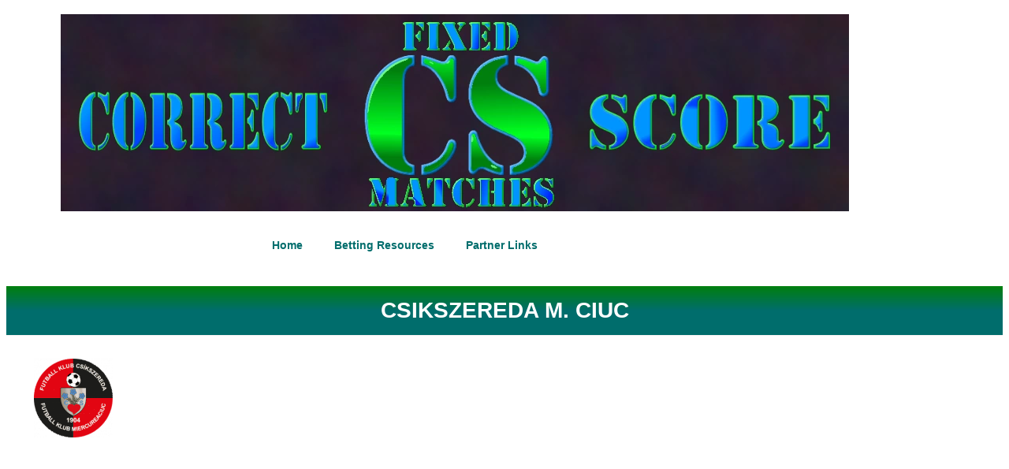

--- FILE ---
content_type: text/html; charset=UTF-8
request_url: https://correctfixedmatch.com/single-value-bet/csikszereda-m-ciuc/
body_size: 11199
content:
<!DOCTYPE html>
<html dir="ltr" lang="en-US" prefix="og: https://ogp.me/ns#">
<head>
	<meta charset="UTF-8">
	<meta name="viewport" content="width=device-width, initial-scale=1.0, viewport-fit=cover" />		<title>Csikszereda M. Ciuc | Correct Fixed Match</title>

		<!-- All in One SEO 4.9.3 - aioseo.com -->
	<meta name="robots" content="max-image-preview:large" />
	<meta name="author" content="@correctfixed"/>
	<meta name="google-site-verification" content="bx5DHQqdwP_YRu9jIF958qLJcUrMcawC6M6X_BY7GOc" />
	<link rel="canonical" href="https://correctfixedmatch.com/single-value-bet/csikszereda-m-ciuc/" />
	<meta name="generator" content="All in One SEO (AIOSEO) 4.9.3" />
		<meta property="og:locale" content="en_US" />
		<meta property="og:site_name" content="Correct Fixed Match | Sure Fixed Matches, Correct Score Tips, Big Odds Correct Games, Football Fixed Match" />
		<meta property="og:type" content="article" />
		<meta property="og:title" content="Csikszereda M. Ciuc | Correct Fixed Match" />
		<meta property="og:url" content="https://correctfixedmatch.com/single-value-bet/csikszereda-m-ciuc/" />
		<meta property="og:image" content="https://correctfixedmatch.com/wp-content/uploads/2024/03/corect-score-fixed.webp" />
		<meta property="og:image:secure_url" content="https://correctfixedmatch.com/wp-content/uploads/2024/03/corect-score-fixed.webp" />
		<meta property="article:published_time" content="2022-08-22T18:52:34+00:00" />
		<meta property="article:modified_time" content="2022-08-22T18:52:37+00:00" />
		<meta name="twitter:card" content="summary" />
		<meta name="twitter:title" content="Csikszereda M. Ciuc | Correct Fixed Match" />
		<meta name="twitter:image" content="https://correctfixedmatch.com/wp-content/uploads/2024/03/corect-score-fixed.webp" />
		<script type="application/ld+json" class="aioseo-schema">
			{"@context":"https:\/\/schema.org","@graph":[{"@type":"BreadcrumbList","@id":"https:\/\/correctfixedmatch.com\/single-value-bet\/csikszereda-m-ciuc\/#breadcrumblist","itemListElement":[{"@type":"ListItem","@id":"https:\/\/correctfixedmatch.com#listItem","position":1,"name":"Home","item":"https:\/\/correctfixedmatch.com","nextItem":{"@type":"ListItem","@id":"https:\/\/correctfixedmatch.com\/single-value-bet\/csikszereda-m-ciuc\/#listItem","name":"Csikszereda M. Ciuc"}},{"@type":"ListItem","@id":"https:\/\/correctfixedmatch.com\/single-value-bet\/csikszereda-m-ciuc\/#listItem","position":2,"name":"Csikszereda M. Ciuc","previousItem":{"@type":"ListItem","@id":"https:\/\/correctfixedmatch.com#listItem","name":"Home"}}]},{"@type":"ItemPage","@id":"https:\/\/correctfixedmatch.com\/single-value-bet\/csikszereda-m-ciuc\/#itempage","url":"https:\/\/correctfixedmatch.com\/single-value-bet\/csikszereda-m-ciuc\/","name":"Csikszereda M. Ciuc | Correct Fixed Match","inLanguage":"en-US","isPartOf":{"@id":"https:\/\/correctfixedmatch.com\/#website"},"breadcrumb":{"@id":"https:\/\/correctfixedmatch.com\/single-value-bet\/csikszereda-m-ciuc\/#breadcrumblist"},"author":{"@id":"https:\/\/correctfixedmatch.com\/author\/correctfixed\/#author"},"creator":{"@id":"https:\/\/correctfixedmatch.com\/author\/correctfixed\/#author"},"datePublished":"2022-08-22T19:52:34+01:00","dateModified":"2022-08-22T19:52:37+01:00"},{"@type":"Organization","@id":"https:\/\/correctfixedmatch.com\/#organization","name":"Correct Fixed Match","description":"Sure Fixed Matches, Correct Score Tips, Big Odds Correct Games, Football Fixed Match","url":"https:\/\/correctfixedmatch.com\/","logo":{"@type":"ImageObject","url":"https:\/\/correctfixedmatch.com\/wp-content\/uploads\/2024\/03\/logo.webp","@id":"https:\/\/correctfixedmatch.com\/single-value-bet\/csikszereda-m-ciuc\/#organizationLogo","width":200,"height":198,"caption":"logo"},"image":{"@id":"https:\/\/correctfixedmatch.com\/single-value-bet\/csikszereda-m-ciuc\/#organizationLogo"}},{"@type":"Person","@id":"https:\/\/correctfixedmatch.com\/author\/correctfixed\/#author","url":"https:\/\/correctfixedmatch.com\/author\/correctfixed\/","name":"@correctfixed","image":{"@type":"ImageObject","@id":"https:\/\/correctfixedmatch.com\/single-value-bet\/csikszereda-m-ciuc\/#authorImage","url":"https:\/\/secure.gravatar.com\/avatar\/82ed4736d37f1908dafae5542cb25b66ef0709cb9beb7973ee703e66ee49048c?s=96&d=mm&r=g","width":96,"height":96,"caption":"@correctfixed"}},{"@type":"WebSite","@id":"https:\/\/correctfixedmatch.com\/#website","url":"https:\/\/correctfixedmatch.com\/","name":"Correct Fixed Match","alternateName":"CFM","description":"Sure Fixed Matches, Correct Score Tips, Big Odds Correct Games, Football Fixed Match","inLanguage":"en-US","publisher":{"@id":"https:\/\/correctfixedmatch.com\/#organization"}}]}
		</script>
		<!-- All in One SEO -->

<link rel='dns-prefetch' href='//ajax.googleapis.com' />
<link rel='dns-prefetch' href='//www.googletagmanager.com' />
<link rel="alternate" type="application/rss+xml" title="Correct Fixed Match &raquo; Feed" href="https://correctfixedmatch.com/feed/" />
<link rel="alternate" title="oEmbed (JSON)" type="application/json+oembed" href="https://correctfixedmatch.com/wp-json/oembed/1.0/embed?url=https%3A%2F%2Fcorrectfixedmatch.com%2Fsingle-value-bet%2Fcsikszereda-m-ciuc%2F" />
<link rel="alternate" title="oEmbed (XML)" type="text/xml+oembed" href="https://correctfixedmatch.com/wp-json/oembed/1.0/embed?url=https%3A%2F%2Fcorrectfixedmatch.com%2Fsingle-value-bet%2Fcsikszereda-m-ciuc%2F&#038;format=xml" />
<style id='wp-img-auto-sizes-contain-inline-css' type='text/css'>
img:is([sizes=auto i],[sizes^="auto," i]){contain-intrinsic-size:3000px 1500px}
/*# sourceURL=wp-img-auto-sizes-contain-inline-css */
</style>

<style id='wp-emoji-styles-inline-css' type='text/css'>

	img.wp-smiley, img.emoji {
		display: inline !important;
		border: none !important;
		box-shadow: none !important;
		height: 1em !important;
		width: 1em !important;
		margin: 0 0.07em !important;
		vertical-align: -0.1em !important;
		background: none !important;
		padding: 0 !important;
	}
/*# sourceURL=wp-emoji-styles-inline-css */
</style>
<link rel='stylesheet' id='wp-block-library-css' href='https://correctfixedmatch.com/wp-includes/css/dist/block-library/style.min.css?ver=bfd829cd99ccd9f5d2d6cd5aa33fe73d' type='text/css' media='all' />
<style id='classic-theme-styles-inline-css' type='text/css'>
/*! This file is auto-generated */
.wp-block-button__link{color:#fff;background-color:#32373c;border-radius:9999px;box-shadow:none;text-decoration:none;padding:calc(.667em + 2px) calc(1.333em + 2px);font-size:1.125em}.wp-block-file__button{background:#32373c;color:#fff;text-decoration:none}
/*# sourceURL=/wp-includes/css/classic-themes.min.css */
</style>
<link rel='stylesheet' id='aioseo/css/src/vue/standalone/blocks/table-of-contents/global.scss-css' href='https://correctfixedmatch.com/wp-content/plugins/all-in-one-seo-pack/dist/Lite/assets/css/table-of-contents/global.e90f6d47.css?ver=4.9.3' type='text/css' media='all' />
<style id='global-styles-inline-css' type='text/css'>
:root{--wp--preset--aspect-ratio--square: 1;--wp--preset--aspect-ratio--4-3: 4/3;--wp--preset--aspect-ratio--3-4: 3/4;--wp--preset--aspect-ratio--3-2: 3/2;--wp--preset--aspect-ratio--2-3: 2/3;--wp--preset--aspect-ratio--16-9: 16/9;--wp--preset--aspect-ratio--9-16: 9/16;--wp--preset--color--black: #000000;--wp--preset--color--cyan-bluish-gray: #abb8c3;--wp--preset--color--white: #ffffff;--wp--preset--color--pale-pink: #f78da7;--wp--preset--color--vivid-red: #cf2e2e;--wp--preset--color--luminous-vivid-orange: #ff6900;--wp--preset--color--luminous-vivid-amber: #fcb900;--wp--preset--color--light-green-cyan: #7bdcb5;--wp--preset--color--vivid-green-cyan: #00d084;--wp--preset--color--pale-cyan-blue: #8ed1fc;--wp--preset--color--vivid-cyan-blue: #0693e3;--wp--preset--color--vivid-purple: #9b51e0;--wp--preset--gradient--vivid-cyan-blue-to-vivid-purple: linear-gradient(135deg,rgb(6,147,227) 0%,rgb(155,81,224) 100%);--wp--preset--gradient--light-green-cyan-to-vivid-green-cyan: linear-gradient(135deg,rgb(122,220,180) 0%,rgb(0,208,130) 100%);--wp--preset--gradient--luminous-vivid-amber-to-luminous-vivid-orange: linear-gradient(135deg,rgb(252,185,0) 0%,rgb(255,105,0) 100%);--wp--preset--gradient--luminous-vivid-orange-to-vivid-red: linear-gradient(135deg,rgb(255,105,0) 0%,rgb(207,46,46) 100%);--wp--preset--gradient--very-light-gray-to-cyan-bluish-gray: linear-gradient(135deg,rgb(238,238,238) 0%,rgb(169,184,195) 100%);--wp--preset--gradient--cool-to-warm-spectrum: linear-gradient(135deg,rgb(74,234,220) 0%,rgb(151,120,209) 20%,rgb(207,42,186) 40%,rgb(238,44,130) 60%,rgb(251,105,98) 80%,rgb(254,248,76) 100%);--wp--preset--gradient--blush-light-purple: linear-gradient(135deg,rgb(255,206,236) 0%,rgb(152,150,240) 100%);--wp--preset--gradient--blush-bordeaux: linear-gradient(135deg,rgb(254,205,165) 0%,rgb(254,45,45) 50%,rgb(107,0,62) 100%);--wp--preset--gradient--luminous-dusk: linear-gradient(135deg,rgb(255,203,112) 0%,rgb(199,81,192) 50%,rgb(65,88,208) 100%);--wp--preset--gradient--pale-ocean: linear-gradient(135deg,rgb(255,245,203) 0%,rgb(182,227,212) 50%,rgb(51,167,181) 100%);--wp--preset--gradient--electric-grass: linear-gradient(135deg,rgb(202,248,128) 0%,rgb(113,206,126) 100%);--wp--preset--gradient--midnight: linear-gradient(135deg,rgb(2,3,129) 0%,rgb(40,116,252) 100%);--wp--preset--font-size--small: 13px;--wp--preset--font-size--medium: 20px;--wp--preset--font-size--large: 36px;--wp--preset--font-size--x-large: 42px;--wp--preset--spacing--20: 0.44rem;--wp--preset--spacing--30: 0.67rem;--wp--preset--spacing--40: 1rem;--wp--preset--spacing--50: 1.5rem;--wp--preset--spacing--60: 2.25rem;--wp--preset--spacing--70: 3.38rem;--wp--preset--spacing--80: 5.06rem;--wp--preset--shadow--natural: 6px 6px 9px rgba(0, 0, 0, 0.2);--wp--preset--shadow--deep: 12px 12px 50px rgba(0, 0, 0, 0.4);--wp--preset--shadow--sharp: 6px 6px 0px rgba(0, 0, 0, 0.2);--wp--preset--shadow--outlined: 6px 6px 0px -3px rgb(255, 255, 255), 6px 6px rgb(0, 0, 0);--wp--preset--shadow--crisp: 6px 6px 0px rgb(0, 0, 0);}:where(.is-layout-flex){gap: 0.5em;}:where(.is-layout-grid){gap: 0.5em;}body .is-layout-flex{display: flex;}.is-layout-flex{flex-wrap: wrap;align-items: center;}.is-layout-flex > :is(*, div){margin: 0;}body .is-layout-grid{display: grid;}.is-layout-grid > :is(*, div){margin: 0;}:where(.wp-block-columns.is-layout-flex){gap: 2em;}:where(.wp-block-columns.is-layout-grid){gap: 2em;}:where(.wp-block-post-template.is-layout-flex){gap: 1.25em;}:where(.wp-block-post-template.is-layout-grid){gap: 1.25em;}.has-black-color{color: var(--wp--preset--color--black) !important;}.has-cyan-bluish-gray-color{color: var(--wp--preset--color--cyan-bluish-gray) !important;}.has-white-color{color: var(--wp--preset--color--white) !important;}.has-pale-pink-color{color: var(--wp--preset--color--pale-pink) !important;}.has-vivid-red-color{color: var(--wp--preset--color--vivid-red) !important;}.has-luminous-vivid-orange-color{color: var(--wp--preset--color--luminous-vivid-orange) !important;}.has-luminous-vivid-amber-color{color: var(--wp--preset--color--luminous-vivid-amber) !important;}.has-light-green-cyan-color{color: var(--wp--preset--color--light-green-cyan) !important;}.has-vivid-green-cyan-color{color: var(--wp--preset--color--vivid-green-cyan) !important;}.has-pale-cyan-blue-color{color: var(--wp--preset--color--pale-cyan-blue) !important;}.has-vivid-cyan-blue-color{color: var(--wp--preset--color--vivid-cyan-blue) !important;}.has-vivid-purple-color{color: var(--wp--preset--color--vivid-purple) !important;}.has-black-background-color{background-color: var(--wp--preset--color--black) !important;}.has-cyan-bluish-gray-background-color{background-color: var(--wp--preset--color--cyan-bluish-gray) !important;}.has-white-background-color{background-color: var(--wp--preset--color--white) !important;}.has-pale-pink-background-color{background-color: var(--wp--preset--color--pale-pink) !important;}.has-vivid-red-background-color{background-color: var(--wp--preset--color--vivid-red) !important;}.has-luminous-vivid-orange-background-color{background-color: var(--wp--preset--color--luminous-vivid-orange) !important;}.has-luminous-vivid-amber-background-color{background-color: var(--wp--preset--color--luminous-vivid-amber) !important;}.has-light-green-cyan-background-color{background-color: var(--wp--preset--color--light-green-cyan) !important;}.has-vivid-green-cyan-background-color{background-color: var(--wp--preset--color--vivid-green-cyan) !important;}.has-pale-cyan-blue-background-color{background-color: var(--wp--preset--color--pale-cyan-blue) !important;}.has-vivid-cyan-blue-background-color{background-color: var(--wp--preset--color--vivid-cyan-blue) !important;}.has-vivid-purple-background-color{background-color: var(--wp--preset--color--vivid-purple) !important;}.has-black-border-color{border-color: var(--wp--preset--color--black) !important;}.has-cyan-bluish-gray-border-color{border-color: var(--wp--preset--color--cyan-bluish-gray) !important;}.has-white-border-color{border-color: var(--wp--preset--color--white) !important;}.has-pale-pink-border-color{border-color: var(--wp--preset--color--pale-pink) !important;}.has-vivid-red-border-color{border-color: var(--wp--preset--color--vivid-red) !important;}.has-luminous-vivid-orange-border-color{border-color: var(--wp--preset--color--luminous-vivid-orange) !important;}.has-luminous-vivid-amber-border-color{border-color: var(--wp--preset--color--luminous-vivid-amber) !important;}.has-light-green-cyan-border-color{border-color: var(--wp--preset--color--light-green-cyan) !important;}.has-vivid-green-cyan-border-color{border-color: var(--wp--preset--color--vivid-green-cyan) !important;}.has-pale-cyan-blue-border-color{border-color: var(--wp--preset--color--pale-cyan-blue) !important;}.has-vivid-cyan-blue-border-color{border-color: var(--wp--preset--color--vivid-cyan-blue) !important;}.has-vivid-purple-border-color{border-color: var(--wp--preset--color--vivid-purple) !important;}.has-vivid-cyan-blue-to-vivid-purple-gradient-background{background: var(--wp--preset--gradient--vivid-cyan-blue-to-vivid-purple) !important;}.has-light-green-cyan-to-vivid-green-cyan-gradient-background{background: var(--wp--preset--gradient--light-green-cyan-to-vivid-green-cyan) !important;}.has-luminous-vivid-amber-to-luminous-vivid-orange-gradient-background{background: var(--wp--preset--gradient--luminous-vivid-amber-to-luminous-vivid-orange) !important;}.has-luminous-vivid-orange-to-vivid-red-gradient-background{background: var(--wp--preset--gradient--luminous-vivid-orange-to-vivid-red) !important;}.has-very-light-gray-to-cyan-bluish-gray-gradient-background{background: var(--wp--preset--gradient--very-light-gray-to-cyan-bluish-gray) !important;}.has-cool-to-warm-spectrum-gradient-background{background: var(--wp--preset--gradient--cool-to-warm-spectrum) !important;}.has-blush-light-purple-gradient-background{background: var(--wp--preset--gradient--blush-light-purple) !important;}.has-blush-bordeaux-gradient-background{background: var(--wp--preset--gradient--blush-bordeaux) !important;}.has-luminous-dusk-gradient-background{background: var(--wp--preset--gradient--luminous-dusk) !important;}.has-pale-ocean-gradient-background{background: var(--wp--preset--gradient--pale-ocean) !important;}.has-electric-grass-gradient-background{background: var(--wp--preset--gradient--electric-grass) !important;}.has-midnight-gradient-background{background: var(--wp--preset--gradient--midnight) !important;}.has-small-font-size{font-size: var(--wp--preset--font-size--small) !important;}.has-medium-font-size{font-size: var(--wp--preset--font-size--medium) !important;}.has-large-font-size{font-size: var(--wp--preset--font-size--large) !important;}.has-x-large-font-size{font-size: var(--wp--preset--font-size--x-large) !important;}
:where(.wp-block-post-template.is-layout-flex){gap: 1.25em;}:where(.wp-block-post-template.is-layout-grid){gap: 1.25em;}
:where(.wp-block-term-template.is-layout-flex){gap: 1.25em;}:where(.wp-block-term-template.is-layout-grid){gap: 1.25em;}
:where(.wp-block-columns.is-layout-flex){gap: 2em;}:where(.wp-block-columns.is-layout-grid){gap: 2em;}
:root :where(.wp-block-pullquote){font-size: 1.5em;line-height: 1.6;}
/*# sourceURL=global-styles-inline-css */
</style>
<link rel='stylesheet' id='betting-style-css' href='https://correctfixedmatch.com/wp-content/themes/the-betting/style.css?ver=1.0.4' type='text/css' media='all' />
<link rel='stylesheet' id='elementor-frontend-css' href='https://correctfixedmatch.com/wp-content/plugins/elementor/assets/css/frontend.min.css?ver=3.34.2' type='text/css' media='all' />
<link rel='stylesheet' id='widget-image-css' href='https://correctfixedmatch.com/wp-content/plugins/elementor/assets/css/widget-image.min.css?ver=3.34.2' type='text/css' media='all' />
<link rel='stylesheet' id='widget-nav-menu-css' href='https://correctfixedmatch.com/wp-content/plugins/elementor-pro/assets/css/widget-nav-menu.min.css?ver=3.34.1' type='text/css' media='all' />
<link rel='stylesheet' id='elementor-post-9701-css' href='https://correctfixedmatch.com/wp-content/uploads/elementor/css/post-9701.css?ver=1769044349' type='text/css' media='all' />
<link rel='stylesheet' id='elementor-post-9713-css' href='https://correctfixedmatch.com/wp-content/uploads/elementor/css/post-9713.css?ver=1769044349' type='text/css' media='all' />
<link rel='stylesheet' id='elementor-gf-local-roboto-css' href='https://correctfixedmatch.com/wp-content/uploads/elementor/google-fonts/css/roboto.css?ver=1742829043' type='text/css' media='all' />
<link rel='stylesheet' id='elementor-gf-local-robotoslab-css' href='https://correctfixedmatch.com/wp-content/uploads/elementor/google-fonts/css/robotoslab.css?ver=1742829003' type='text/css' media='all' />
<script type="text/javascript" src="https://correctfixedmatch.com/wp-includes/js/jquery/jquery.min.js?ver=3.7.1" id="jquery-core-js"></script>
<script type="text/javascript" src="https://correctfixedmatch.com/wp-includes/js/jquery/jquery-migrate.min.js?ver=3.4.1" id="jquery-migrate-js"></script>

<!-- Google tag (gtag.js) snippet added by Site Kit -->
<!-- Google Analytics snippet added by Site Kit -->
<script type="text/javascript" src="https://www.googletagmanager.com/gtag/js?id=GT-NBPJ3JR" id="google_gtagjs-js" async></script>
<script type="text/javascript" id="google_gtagjs-js-after">
/* <![CDATA[ */
window.dataLayer = window.dataLayer || [];function gtag(){dataLayer.push(arguments);}
gtag("set","linker",{"domains":["correctfixedmatch.com"]});
gtag("js", new Date());
gtag("set", "developer_id.dZTNiMT", true);
gtag("config", "GT-NBPJ3JR");
//# sourceURL=google_gtagjs-js-after
/* ]]> */
</script>
<link rel="https://api.w.org/" href="https://correctfixedmatch.com/wp-json/" /><link rel="alternate" title="JSON" type="application/json" href="https://correctfixedmatch.com/wp-json/wp/v2/media/5510" /><meta name="generator" content="Site Kit by Google 1.170.0" />	<style type="text/css">
					.home-top {
				background-image: url( https://correctfixedmatch.com/wp-content/themes/the-betting/images/minimography_005_orig.jpg );
			}
			 </style>
<meta name="generator" content="Elementor 3.34.2; features: e_font_icon_svg, additional_custom_breakpoints; settings: css_print_method-external, google_font-enabled, font_display-swap">
<meta name="google-adsense-account" content="ca-pub-4186464790479680">
			<style>
				.e-con.e-parent:nth-of-type(n+4):not(.e-lazyloaded):not(.e-no-lazyload),
				.e-con.e-parent:nth-of-type(n+4):not(.e-lazyloaded):not(.e-no-lazyload) * {
					background-image: none !important;
				}
				@media screen and (max-height: 1024px) {
					.e-con.e-parent:nth-of-type(n+3):not(.e-lazyloaded):not(.e-no-lazyload),
					.e-con.e-parent:nth-of-type(n+3):not(.e-lazyloaded):not(.e-no-lazyload) * {
						background-image: none !important;
					}
				}
				@media screen and (max-height: 640px) {
					.e-con.e-parent:nth-of-type(n+2):not(.e-lazyloaded):not(.e-no-lazyload),
					.e-con.e-parent:nth-of-type(n+2):not(.e-lazyloaded):not(.e-no-lazyload) * {
						background-image: none !important;
					}
				}
			</style>
					<style type="text/css">
					.site-title,
			.site-description {
				position: absolute;
				clip: rect(1px, 1px, 1px, 1px);
			}
				</style>
		<link rel="icon" href="https://correctfixedmatch.com/wp-content/uploads/2019/12/CS1.png" sizes="32x32" />
<link rel="icon" href="https://correctfixedmatch.com/wp-content/uploads/2019/12/CS1.png" sizes="192x192" />
<link rel="apple-touch-icon" href="https://correctfixedmatch.com/wp-content/uploads/2019/12/CS1.png" />
<meta name="msapplication-TileImage" content="https://correctfixedmatch.com/wp-content/uploads/2019/12/CS1.png" />
</head>
<body data-rsssl=1 class="attachment wp-singular attachment-template-default single single-attachment postid-5510 attachmentid-5510 attachment-png wp-custom-logo wp-theme-the-betting no-sidebar elementor-default elementor-kit-9701">
		<header data-elementor-type="header" data-elementor-id="9713" class="elementor elementor-9713 elementor-location-header" data-elementor-post-type="elementor_library">
			<div class="elementor-element elementor-element-70f3b4c e-con-full e-flex e-con e-parent" data-id="70f3b4c" data-element_type="container">
				<div class="elementor-element elementor-element-25deffa elementor-widget elementor-widget-image" data-id="25deffa" data-element_type="widget" data-widget_type="image.default">
				<div class="elementor-widget-container">
															<img fetchpriority="high" width="1000" height="250" src="https://correctfixedmatch.com/wp-content/uploads/2024/03/corect-score-fixed.webp" class="attachment-full size-full wp-image-9087" alt="Fixed Matches" srcset="https://correctfixedmatch.com/wp-content/uploads/2024/03/corect-score-fixed.webp 1000w, https://correctfixedmatch.com/wp-content/uploads/2024/03/corect-score-fixed-300x75.webp 300w, https://correctfixedmatch.com/wp-content/uploads/2024/03/corect-score-fixed-768x192.webp 768w" sizes="(max-width: 1000px) 100vw, 1000px" />															</div>
				</div>
				</div>
		<div class="elementor-element elementor-element-ce32f2d e-con-full e-flex e-con e-parent" data-id="ce32f2d" data-element_type="container">
				<div class="elementor-element elementor-element-bf4de3c elementor-nav-menu__align-center elementor-nav-menu__text-align-center elementor-nav-menu--dropdown-tablet elementor-nav-menu--toggle elementor-nav-menu--burger elementor-widget elementor-widget-nav-menu" data-id="bf4de3c" data-element_type="widget" data-settings="{&quot;layout&quot;:&quot;horizontal&quot;,&quot;submenu_icon&quot;:{&quot;value&quot;:&quot;&lt;svg aria-hidden=\&quot;true\&quot; class=\&quot;e-font-icon-svg e-fas-caret-down\&quot; viewBox=\&quot;0 0 320 512\&quot; xmlns=\&quot;http:\/\/www.w3.org\/2000\/svg\&quot;&gt;&lt;path d=\&quot;M31.3 192h257.3c17.8 0 26.7 21.5 14.1 34.1L174.1 354.8c-7.8 7.8-20.5 7.8-28.3 0L17.2 226.1C4.6 213.5 13.5 192 31.3 192z\&quot;&gt;&lt;\/path&gt;&lt;\/svg&gt;&quot;,&quot;library&quot;:&quot;fa-solid&quot;},&quot;toggle&quot;:&quot;burger&quot;}" data-widget_type="nav-menu.default">
				<div class="elementor-widget-container">
								<nav aria-label="Menu" class="elementor-nav-menu--main elementor-nav-menu__container elementor-nav-menu--layout-horizontal e--pointer-underline e--animation-fade">
				<ul id="menu-1-bf4de3c" class="elementor-nav-menu"><li class="menu-item menu-item-type-custom menu-item-object-custom menu-item-home menu-item-10808"><a href="https://correctfixedmatch.com/" class="elementor-item">Home</a></li>
<li class="menu-item menu-item-type-post_type menu-item-object-page menu-item-10805"><a href="https://correctfixedmatch.com/betting-resources/" class="elementor-item">Betting Resources</a></li>
<li class="menu-item menu-item-type-post_type menu-item-object-page menu-item-11293"><a href="https://correctfixedmatch.com/betting-tips-websites/" class="elementor-item">Partner Links</a></li>
</ul>			</nav>
					<div class="elementor-menu-toggle" role="button" tabindex="0" aria-label="Menu Toggle" aria-expanded="false">
			<svg aria-hidden="true" role="presentation" class="elementor-menu-toggle__icon--open e-font-icon-svg e-eicon-menu-bar" viewBox="0 0 1000 1000" xmlns="http://www.w3.org/2000/svg"><path d="M104 333H896C929 333 958 304 958 271S929 208 896 208H104C71 208 42 237 42 271S71 333 104 333ZM104 583H896C929 583 958 554 958 521S929 458 896 458H104C71 458 42 487 42 521S71 583 104 583ZM104 833H896C929 833 958 804 958 771S929 708 896 708H104C71 708 42 737 42 771S71 833 104 833Z"></path></svg><svg aria-hidden="true" role="presentation" class="elementor-menu-toggle__icon--close e-font-icon-svg e-eicon-close" viewBox="0 0 1000 1000" xmlns="http://www.w3.org/2000/svg"><path d="M742 167L500 408 258 167C246 154 233 150 217 150 196 150 179 158 167 167 154 179 150 196 150 212 150 229 154 242 171 254L408 500 167 742C138 771 138 800 167 829 196 858 225 858 254 829L496 587 738 829C750 842 767 846 783 846 800 846 817 842 829 829 842 817 846 804 846 783 846 767 842 750 829 737L588 500 833 258C863 229 863 200 833 171 804 137 775 137 742 167Z"></path></svg>		</div>
					<nav class="elementor-nav-menu--dropdown elementor-nav-menu__container" aria-hidden="true">
				<ul id="menu-2-bf4de3c" class="elementor-nav-menu"><li class="menu-item menu-item-type-custom menu-item-object-custom menu-item-home menu-item-10808"><a href="https://correctfixedmatch.com/" class="elementor-item" tabindex="-1">Home</a></li>
<li class="menu-item menu-item-type-post_type menu-item-object-page menu-item-10805"><a href="https://correctfixedmatch.com/betting-resources/" class="elementor-item" tabindex="-1">Betting Resources</a></li>
<li class="menu-item menu-item-type-post_type menu-item-object-page menu-item-11293"><a href="https://correctfixedmatch.com/betting-tips-websites/" class="elementor-item" tabindex="-1">Partner Links</a></li>
</ul>			</nav>
						</div>
				</div>
				</div>
				</header>
		
		
			
	<div class="content-wrapper">

		<h1 class="section-title single-title">
			Csikszereda M. Ciuc		</h1>

		<div class="the-content-wrapper">
			<p class="attachment"><a href='https://correctfixedmatch.com/wp-content/uploads/2022/08/Csikszereda-M.-Ciuc.png'><img decoding="async" width="100" height="100" src="https://correctfixedmatch.com/wp-content/uploads/2022/08/Csikszereda-M.-Ciuc.png" class="attachment-medium size-medium" alt="Csikszereda M. Ciuc" /></a></p>
		</div>

	</div>
			
	

<script type="speculationrules">
{"prefetch":[{"source":"document","where":{"and":[{"href_matches":"/*"},{"not":{"href_matches":["/wp-*.php","/wp-admin/*","/wp-content/uploads/*","/wp-content/*","/wp-content/plugins/*","/wp-content/themes/the-betting/*","/*\\?(.+)"]}},{"not":{"selector_matches":"a[rel~=\"nofollow\"]"}},{"not":{"selector_matches":".no-prefetch, .no-prefetch a"}}]},"eagerness":"conservative"}]}
</script>
			<script>
				const lazyloadRunObserver = () => {
					const lazyloadBackgrounds = document.querySelectorAll( `.e-con.e-parent:not(.e-lazyloaded)` );
					const lazyloadBackgroundObserver = new IntersectionObserver( ( entries ) => {
						entries.forEach( ( entry ) => {
							if ( entry.isIntersecting ) {
								let lazyloadBackground = entry.target;
								if( lazyloadBackground ) {
									lazyloadBackground.classList.add( 'e-lazyloaded' );
								}
								lazyloadBackgroundObserver.unobserve( entry.target );
							}
						});
					}, { rootMargin: '200px 0px 200px 0px' } );
					lazyloadBackgrounds.forEach( ( lazyloadBackground ) => {
						lazyloadBackgroundObserver.observe( lazyloadBackground );
					} );
				};
				const events = [
					'DOMContentLoaded',
					'elementor/lazyload/observe',
				];
				events.forEach( ( event ) => {
					document.addEventListener( event, lazyloadRunObserver );
				} );
			</script>
			<script type="text/javascript" src="https://ajax.googleapis.com/ajax/libs/jquery/1.12.4/jquery.min.js?ver=1.12.4" id="jquery-script-js"></script>
<script type="text/javascript" src="https://correctfixedmatch.com/wp-content/themes/the-betting/js/scripts.js?ver=1.0.4" id="site-script-js"></script>
<script type="text/javascript" src="https://correctfixedmatch.com/wp-content/plugins/elementor/assets/js/webpack.runtime.min.js?ver=3.34.2" id="elementor-webpack-runtime-js"></script>
<script type="text/javascript" src="https://correctfixedmatch.com/wp-content/plugins/elementor/assets/js/frontend-modules.min.js?ver=3.34.2" id="elementor-frontend-modules-js"></script>
<script type="text/javascript" src="https://correctfixedmatch.com/wp-includes/js/jquery/ui/core.min.js?ver=1.13.3" id="jquery-ui-core-js"></script>
<script type="text/javascript" id="elementor-frontend-js-before">
/* <![CDATA[ */
var elementorFrontendConfig = {"environmentMode":{"edit":false,"wpPreview":false,"isScriptDebug":false},"i18n":{"shareOnFacebook":"Share on Facebook","shareOnTwitter":"Share on Twitter","pinIt":"Pin it","download":"Download","downloadImage":"Download image","fullscreen":"Fullscreen","zoom":"Zoom","share":"Share","playVideo":"Play Video","previous":"Previous","next":"Next","close":"Close","a11yCarouselPrevSlideMessage":"Previous slide","a11yCarouselNextSlideMessage":"Next slide","a11yCarouselFirstSlideMessage":"This is the first slide","a11yCarouselLastSlideMessage":"This is the last slide","a11yCarouselPaginationBulletMessage":"Go to slide"},"is_rtl":false,"breakpoints":{"xs":0,"sm":480,"md":768,"lg":1025,"xl":1440,"xxl":1600},"responsive":{"breakpoints":{"mobile":{"label":"Mobile Portrait","value":767,"default_value":767,"direction":"max","is_enabled":true},"mobile_extra":{"label":"Mobile Landscape","value":880,"default_value":880,"direction":"max","is_enabled":false},"tablet":{"label":"Tablet Portrait","value":1024,"default_value":1024,"direction":"max","is_enabled":true},"tablet_extra":{"label":"Tablet Landscape","value":1200,"default_value":1200,"direction":"max","is_enabled":false},"laptop":{"label":"Laptop","value":1366,"default_value":1366,"direction":"max","is_enabled":false},"widescreen":{"label":"Widescreen","value":2400,"default_value":2400,"direction":"min","is_enabled":false}},"hasCustomBreakpoints":false},"version":"3.34.2","is_static":false,"experimentalFeatures":{"e_font_icon_svg":true,"additional_custom_breakpoints":true,"container":true,"theme_builder_v2":true,"nested-elements":true,"home_screen":true,"global_classes_should_enforce_capabilities":true,"e_variables":true,"cloud-library":true,"e_opt_in_v4_page":true,"e_interactions":true,"e_editor_one":true,"import-export-customization":true,"e_pro_variables":true},"urls":{"assets":"https:\/\/correctfixedmatch.com\/wp-content\/plugins\/elementor\/assets\/","ajaxurl":"https:\/\/correctfixedmatch.com\/wp-admin\/admin-ajax.php","uploadUrl":"https:\/\/correctfixedmatch.com\/wp-content\/uploads"},"nonces":{"floatingButtonsClickTracking":"5ace6511ea"},"swiperClass":"swiper","settings":{"page":[],"editorPreferences":[]},"kit":{"active_breakpoints":["viewport_mobile","viewport_tablet"],"global_image_lightbox":"yes","lightbox_enable_counter":"yes","lightbox_enable_fullscreen":"yes","lightbox_enable_zoom":"yes","lightbox_enable_share":"yes","lightbox_title_src":"title","lightbox_description_src":"description"},"post":{"id":5510,"title":"Csikszereda%20M.%20Ciuc%20%7C%20Correct%20Fixed%20Match","excerpt":"","featuredImage":false}};
//# sourceURL=elementor-frontend-js-before
/* ]]> */
</script>
<script type="text/javascript" src="https://correctfixedmatch.com/wp-content/plugins/elementor/assets/js/frontend.min.js?ver=3.34.2" id="elementor-frontend-js"></script>
<script type="text/javascript" src="https://correctfixedmatch.com/wp-content/plugins/elementor-pro/assets/lib/smartmenus/jquery.smartmenus.min.js?ver=1.2.1" id="smartmenus-js"></script>
<script type="text/javascript" src="https://correctfixedmatch.com/wp-content/plugins/elementor-pro/assets/js/webpack-pro.runtime.min.js?ver=3.34.1" id="elementor-pro-webpack-runtime-js"></script>
<script type="text/javascript" src="https://correctfixedmatch.com/wp-includes/js/dist/hooks.min.js?ver=dd5603f07f9220ed27f1" id="wp-hooks-js"></script>
<script type="text/javascript" src="https://correctfixedmatch.com/wp-includes/js/dist/i18n.min.js?ver=c26c3dc7bed366793375" id="wp-i18n-js"></script>
<script type="text/javascript" id="wp-i18n-js-after">
/* <![CDATA[ */
wp.i18n.setLocaleData( { 'text direction\u0004ltr': [ 'ltr' ] } );
//# sourceURL=wp-i18n-js-after
/* ]]> */
</script>
<script type="text/javascript" id="elementor-pro-frontend-js-before">
/* <![CDATA[ */
var ElementorProFrontendConfig = {"ajaxurl":"https:\/\/correctfixedmatch.com\/wp-admin\/admin-ajax.php","nonce":"e5cad34c63","urls":{"assets":"https:\/\/correctfixedmatch.com\/wp-content\/plugins\/elementor-pro\/assets\/","rest":"https:\/\/correctfixedmatch.com\/wp-json\/"},"settings":{"lazy_load_background_images":true},"popup":{"hasPopUps":false},"shareButtonsNetworks":{"facebook":{"title":"Facebook","has_counter":true},"twitter":{"title":"Twitter"},"linkedin":{"title":"LinkedIn","has_counter":true},"pinterest":{"title":"Pinterest","has_counter":true},"reddit":{"title":"Reddit","has_counter":true},"vk":{"title":"VK","has_counter":true},"odnoklassniki":{"title":"OK","has_counter":true},"tumblr":{"title":"Tumblr"},"digg":{"title":"Digg"},"skype":{"title":"Skype"},"stumbleupon":{"title":"StumbleUpon","has_counter":true},"mix":{"title":"Mix"},"telegram":{"title":"Telegram"},"pocket":{"title":"Pocket","has_counter":true},"xing":{"title":"XING","has_counter":true},"whatsapp":{"title":"WhatsApp"},"email":{"title":"Email"},"print":{"title":"Print"},"x-twitter":{"title":"X"},"threads":{"title":"Threads"}},"facebook_sdk":{"lang":"en_US","app_id":""},"lottie":{"defaultAnimationUrl":"https:\/\/correctfixedmatch.com\/wp-content\/plugins\/elementor-pro\/modules\/lottie\/assets\/animations\/default.json"}};
//# sourceURL=elementor-pro-frontend-js-before
/* ]]> */
</script>
<script type="text/javascript" src="https://correctfixedmatch.com/wp-content/plugins/elementor-pro/assets/js/frontend.min.js?ver=3.34.1" id="elementor-pro-frontend-js"></script>
<script type="text/javascript" src="https://correctfixedmatch.com/wp-content/plugins/elementor-pro/assets/js/elements-handlers.min.js?ver=3.34.1" id="pro-elements-handlers-js"></script>
<script id="wp-emoji-settings" type="application/json">
{"baseUrl":"https://s.w.org/images/core/emoji/17.0.2/72x72/","ext":".png","svgUrl":"https://s.w.org/images/core/emoji/17.0.2/svg/","svgExt":".svg","source":{"concatemoji":"https://correctfixedmatch.com/wp-includes/js/wp-emoji-release.min.js?ver=bfd829cd99ccd9f5d2d6cd5aa33fe73d"}}
</script>
<script type="module">
/* <![CDATA[ */
/*! This file is auto-generated */
const a=JSON.parse(document.getElementById("wp-emoji-settings").textContent),o=(window._wpemojiSettings=a,"wpEmojiSettingsSupports"),s=["flag","emoji"];function i(e){try{var t={supportTests:e,timestamp:(new Date).valueOf()};sessionStorage.setItem(o,JSON.stringify(t))}catch(e){}}function c(e,t,n){e.clearRect(0,0,e.canvas.width,e.canvas.height),e.fillText(t,0,0);t=new Uint32Array(e.getImageData(0,0,e.canvas.width,e.canvas.height).data);e.clearRect(0,0,e.canvas.width,e.canvas.height),e.fillText(n,0,0);const a=new Uint32Array(e.getImageData(0,0,e.canvas.width,e.canvas.height).data);return t.every((e,t)=>e===a[t])}function p(e,t){e.clearRect(0,0,e.canvas.width,e.canvas.height),e.fillText(t,0,0);var n=e.getImageData(16,16,1,1);for(let e=0;e<n.data.length;e++)if(0!==n.data[e])return!1;return!0}function u(e,t,n,a){switch(t){case"flag":return n(e,"\ud83c\udff3\ufe0f\u200d\u26a7\ufe0f","\ud83c\udff3\ufe0f\u200b\u26a7\ufe0f")?!1:!n(e,"\ud83c\udde8\ud83c\uddf6","\ud83c\udde8\u200b\ud83c\uddf6")&&!n(e,"\ud83c\udff4\udb40\udc67\udb40\udc62\udb40\udc65\udb40\udc6e\udb40\udc67\udb40\udc7f","\ud83c\udff4\u200b\udb40\udc67\u200b\udb40\udc62\u200b\udb40\udc65\u200b\udb40\udc6e\u200b\udb40\udc67\u200b\udb40\udc7f");case"emoji":return!a(e,"\ud83e\u1fac8")}return!1}function f(e,t,n,a){let r;const o=(r="undefined"!=typeof WorkerGlobalScope&&self instanceof WorkerGlobalScope?new OffscreenCanvas(300,150):document.createElement("canvas")).getContext("2d",{willReadFrequently:!0}),s=(o.textBaseline="top",o.font="600 32px Arial",{});return e.forEach(e=>{s[e]=t(o,e,n,a)}),s}function r(e){var t=document.createElement("script");t.src=e,t.defer=!0,document.head.appendChild(t)}a.supports={everything:!0,everythingExceptFlag:!0},new Promise(t=>{let n=function(){try{var e=JSON.parse(sessionStorage.getItem(o));if("object"==typeof e&&"number"==typeof e.timestamp&&(new Date).valueOf()<e.timestamp+604800&&"object"==typeof e.supportTests)return e.supportTests}catch(e){}return null}();if(!n){if("undefined"!=typeof Worker&&"undefined"!=typeof OffscreenCanvas&&"undefined"!=typeof URL&&URL.createObjectURL&&"undefined"!=typeof Blob)try{var e="postMessage("+f.toString()+"("+[JSON.stringify(s),u.toString(),c.toString(),p.toString()].join(",")+"));",a=new Blob([e],{type:"text/javascript"});const r=new Worker(URL.createObjectURL(a),{name:"wpTestEmojiSupports"});return void(r.onmessage=e=>{i(n=e.data),r.terminate(),t(n)})}catch(e){}i(n=f(s,u,c,p))}t(n)}).then(e=>{for(const n in e)a.supports[n]=e[n],a.supports.everything=a.supports.everything&&a.supports[n],"flag"!==n&&(a.supports.everythingExceptFlag=a.supports.everythingExceptFlag&&a.supports[n]);var t;a.supports.everythingExceptFlag=a.supports.everythingExceptFlag&&!a.supports.flag,a.supports.everything||((t=a.source||{}).concatemoji?r(t.concatemoji):t.wpemoji&&t.twemoji&&(r(t.twemoji),r(t.wpemoji)))});
//# sourceURL=https://correctfixedmatch.com/wp-includes/js/wp-emoji-loader.min.js
/* ]]> */
</script>

</body>
</html>
 

<!-- Page cached by LiteSpeed Cache 7.7 on 2026-01-22 02:18:14 -->